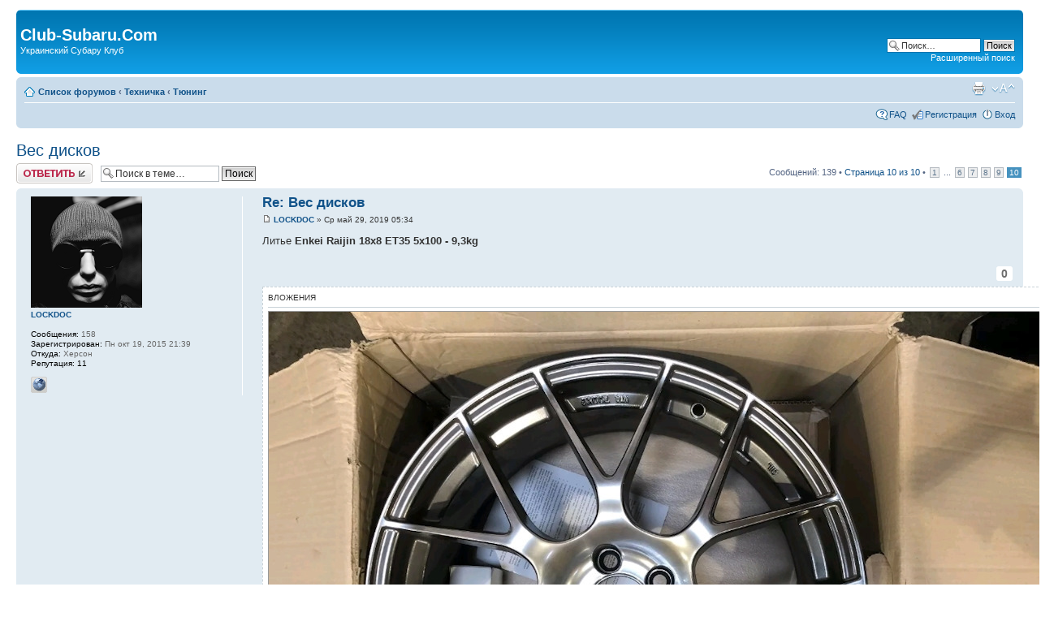

--- FILE ---
content_type: text/html; charset=UTF-8
request_url: https://forum.club-subaru.com/viewtopic.php?f=9&p=1017682&sid=4d0a55915bcd365410b9a8d9a4451ab3
body_size: 30841
content:
<!DOCTYPE html PUBLIC "-//W3C//DTD XHTML 1.0 Strict//EN" "http://www.w3.org/TR/xhtml1/DTD/xhtml1-strict.dtd">
<html xmlns="http://www.w3.org/1999/xhtml" dir="ltr" lang="ru" xml:lang="ru">
<head>

<meta http-equiv="content-type" content="text/html; charset=UTF-8" />
<meta http-equiv="content-style-type" content="text/css" />
<meta http-equiv="content-language" content="ru" />
<meta http-equiv="imagetoolbar" content="no" />
<meta name="resource-type" content="document" />
<meta name="distribution" content="global" />
<meta name="keywords" content="" />
<meta name="description" content="" />

<title>Club-Subaru.Com &bull; Просмотр темы - Вес дисков</title>

<link rel="alternate" type="application/atom+xml" title="Канал - Club-Subaru.Com" href="https://forum.club-subaru.com/feed.php" /><link rel="alternate" type="application/atom+xml" title="Канал - Новые темы" href="https://forum.club-subaru.com/feed.php?mode=topics" /><link rel="alternate" type="application/atom+xml" title="Канал - Форум - Тюнинг" href="https://forum.club-subaru.com/feed.php?f=9" /><link rel="alternate" type="application/atom+xml" title="Канал - Тема - Вес дисков" href="https://forum.club-subaru.com/feed.php?f=9&amp;t=5107" />

<script type="text/javascript">
// <![CDATA[
	var jump_page = 'Введите номер страницы, на которую хотите перейти:';
	var on_page = '10';
	var per_page = '15';
	var base_url = './viewtopic.php?f=9&amp;t=5107&amp;sid=a4ed2e6ae3eb7e2cdb2a2fd8095f45a1';
	var style_cookie = 'phpBBstyle';
	var style_cookie_settings = '; path=/; domain=.club-subaru.com';
	var onload_functions = new Array();
	var onunload_functions = new Array();

	

	/**
	* Find a member
	*/
	function find_username(url)
	{
		popup(url, 760, 570, '_usersearch');
		return false;
	}

	/**
	* New function for handling multiple calls to window.onload and window.unload by pentapenguin
	*/
	window.onload = function()
	{
		for (var i = 0; i < onload_functions.length; i++)
		{
			eval(onload_functions[i]);
		}
	};

	window.onunload = function()
	{
		for (var i = 0; i < onunload_functions.length; i++)
		{
			eval(onunload_functions[i]);
		}
	};

// ]]>
</script>
<script type="text/javascript" src="./styles/prosilver/template/styleswitcher.js"></script>
<script type="text/javascript" src="./styles/prosilver/template/forum_fn.js"></script>

<link href="./styles/prosilver/theme/print.css" rel="stylesheet" type="text/css" media="print" title="printonly" />
<link href="./style.php?id=1&amp;lang=ru&amp;sid=a4ed2e6ae3eb7e2cdb2a2fd8095f45a1" rel="stylesheet" type="text/css" media="screen, projection" />

<link href="./styles/prosilver/theme/normal.css" rel="stylesheet" type="text/css" title="A" />
<link href="./styles/prosilver/theme/medium.css" rel="alternate stylesheet" type="text/css" title="A+" />
<link href="./styles/prosilver/theme/large.css" rel="alternate stylesheet" type="text/css" title="A++" />




<script type="text/javascript" src="/jquery.min.js"></script> 
<script type="text/javascript" src="/slimbox/slimbox2.js"></script>
<link rel="stylesheet" href="/slimbox/slimbox2.css" type="text/css" media="screen" />
</head>

<body id="phpbb" class="section-viewtopic ltr">

<div id="wrap">
	<a id="top" name="top" accesskey="t"></a>
	<div id="page-header">
		<div class="headerbar">
			<div class="inner"><span class="corners-top"><span></span></span>

			<div id="site-description">
				<a href="./index.php?sid=a4ed2e6ae3eb7e2cdb2a2fd8095f45a1" title="Список форумов" id="logo"></a>
				<h1>Club-Subaru.Com</h1>
				<p>Украинский Субару Клуб</p>
				<p class="skiplink"><a href="#start_here">Пропустить</a></p>
			</div>

		
			<div id="search-box">
				<form action="./search.php?sid=a4ed2e6ae3eb7e2cdb2a2fd8095f45a1" method="get" id="search">
				<fieldset>
					<input name="keywords" id="keywords" type="text" maxlength="128" title="Ключевые слова" class="inputbox search" value="Поиск…" onclick="if(this.value=='Поиск…')this.value='';" onblur="if(this.value=='')this.value='Поиск…';" />
					<input class="button2" value="Поиск" type="submit" /><br />
					<a href="./search.php?sid=a4ed2e6ae3eb7e2cdb2a2fd8095f45a1" title="Параметры расширенного поиска">Расширенный поиск</a> <input type="hidden" name="sid" value="a4ed2e6ae3eb7e2cdb2a2fd8095f45a1" />

				</fieldset>
				</form>
			</div>
		

			<span class="corners-bottom"><span></span></span></div>
		</div>

		<div class="navbar">
			<div class="inner"><span class="corners-top"><span></span></span>

			<ul class="linklist navlinks">
				<li class="icon-home"><a href="./index.php?sid=a4ed2e6ae3eb7e2cdb2a2fd8095f45a1" accesskey="h">Список форумов</a>  <strong>&#8249;</strong> <a href="./viewforum.php?f=60&amp;sid=a4ed2e6ae3eb7e2cdb2a2fd8095f45a1">Техничка</a> <strong>&#8249;</strong> <a href="./viewforum.php?f=9&amp;sid=a4ed2e6ae3eb7e2cdb2a2fd8095f45a1">Тюнинг</a></li>

				<li class="rightside"><a href="#" onclick="fontsizeup(); return false;" onkeypress="return fontsizeup(event);" class="fontsize" title="Изменить размер шрифта">Изменить размер шрифта</a></li>

				<li class="rightside"><a href="./viewtopic.php?f=9&amp;t=5107&amp;start=135&amp;sid=a4ed2e6ae3eb7e2cdb2a2fd8095f45a1&amp;view=print" title="Версия для печати" accesskey="p" class="print">Версия для печати</a></li>
			</ul>

			

			<ul class="linklist rightside">
				<li class="icon-faq"><a href="./faq.php?sid=a4ed2e6ae3eb7e2cdb2a2fd8095f45a1" title="Часто задаваемые вопросы">FAQ</a></li>
				<li class="icon-register"><a href="./ucp.php?mode=register&amp;sid=a4ed2e6ae3eb7e2cdb2a2fd8095f45a1">Регистрация</a></li>
					<li class="icon-logout"><a href="./ucp.php?mode=login&amp;sid=a4ed2e6ae3eb7e2cdb2a2fd8095f45a1" title="Вход" accesskey="x">Вход</a></li>
				
			</ul>

			<span class="corners-bottom"><span></span></span></div>
		</div>

	</div>

	<a name="start_here"></a>
	<div id="page-body">
		
<h2><a href="./viewtopic.php?f=9&amp;t=5107&amp;start=135&amp;sid=a4ed2e6ae3eb7e2cdb2a2fd8095f45a1">Вес дисков</a></h2>
<!-- NOTE: remove the style="display: none" when you want to have the forum description on the topic body --><div style="display: none !important;">Тюнинг и доводка автомобилей<br /></div>

<div class="topic-actions">

	<div class="buttons">
	
		<div class="reply-icon"><a href="./posting.php?mode=reply&amp;f=9&amp;t=5107&amp;sid=a4ed2e6ae3eb7e2cdb2a2fd8095f45a1" title="Ответить"><span></span>Ответить</a></div>
	
	</div>

	
		<div class="search-box">
			<form method="get" id="topic-search" action="./search.php?sid=a4ed2e6ae3eb7e2cdb2a2fd8095f45a1">
			<fieldset>
				<input class="inputbox search tiny"  type="text" name="keywords" id="search_keywords" size="20" value="Поиск в теме…" onclick="if(this.value=='Поиск в теме…')this.value='';" onblur="if(this.value=='')this.value='Поиск в теме…';" />
				<input class="button2" type="submit" value="Поиск" />
				<input type="hidden" name="t" value="5107" />
<input type="hidden" name="sf" value="msgonly" />
<input type="hidden" name="sid" value="a4ed2e6ae3eb7e2cdb2a2fd8095f45a1" />

			</fieldset>
			</form>
		</div>
	
		<div class="pagination">
			Сообщений: 139
			 &bull; <a href="#" onclick="jumpto(); return false;" title="Перейти на страницу…">Страница <strong>10</strong> из <strong>10</strong></a> &bull; <span><a href="./viewtopic.php?f=9&amp;t=5107&amp;sid=a4ed2e6ae3eb7e2cdb2a2fd8095f45a1">1</a><span class="page-dots"> ... </span><a href="./viewtopic.php?f=9&amp;t=5107&amp;sid=a4ed2e6ae3eb7e2cdb2a2fd8095f45a1&amp;start=75">6</a><span class="page-sep">, </span><a href="./viewtopic.php?f=9&amp;t=5107&amp;sid=a4ed2e6ae3eb7e2cdb2a2fd8095f45a1&amp;start=90">7</a><span class="page-sep">, </span><a href="./viewtopic.php?f=9&amp;t=5107&amp;sid=a4ed2e6ae3eb7e2cdb2a2fd8095f45a1&amp;start=105">8</a><span class="page-sep">, </span><a href="./viewtopic.php?f=9&amp;t=5107&amp;sid=a4ed2e6ae3eb7e2cdb2a2fd8095f45a1&amp;start=120">9</a><span class="page-sep">, </span><strong>10</strong></span>
		</div>
	

</div>
<div class="clear"></div>


	<div id="p997940" class="post bg2">
		<div class="inner"><span class="corners-top"><span></span></span>
		

		<div class="postbody">
			

			<h3 class="first"><a href="#p997940">Re: Вес дисков</a></h3>
			<p class="author"><a href="./viewtopic.php?p=997940&amp;sid=a4ed2e6ae3eb7e2cdb2a2fd8095f45a1#p997940"><img src="./styles/prosilver/imageset/icon_post_target.gif" width="11" height="9" alt="Сообщение" title="Сообщение" /></a> <strong><a href="./memberlist.php?mode=viewprofile&amp;u=24238&amp;sid=a4ed2e6ae3eb7e2cdb2a2fd8095f45a1">LOCKDOC</a></strong> &raquo; Ср май 29, 2019 05:34 </p>

			

			<div class="content">Литье <span style="font-weight: bold">Enkei Raijin 18x8 ET35 5x100 - 9,3kg</span></div>
			
				<ul class="post-reputation">
					<li class="rate-good-icon"></li>
					<li class="reputation zero"><div title="Репутация записи">0</div></li>
					
				</ul>
				<br />
			
				<dl class="attachbox">
					<dt>Вложения</dt>
					
						<dd>
		<dl class="file">
			<dt class="attach-image"><img src="./download/file.php?id=15474&amp;sid=a4ed2e6ae3eb7e2cdb2a2fd8095f45a1" alt="6CAAAgMQ_OA-960.jpg" onclick="viewableArea(this);" /></dt>
			
			<dd>6CAAAgMQ_OA-960.jpg (223.09 КБ) Просмотров: 119449</dd>
		</dl>
		</dd>
					
						<dd>
		<dl class="file">
			<dt class="attach-image"><img src="./download/file.php?id=15473&amp;sid=a4ed2e6ae3eb7e2cdb2a2fd8095f45a1" alt="MsAAAgEQ_OA-960.jpg" onclick="viewableArea(this);" /></dt>
			
			<dd>MsAAAgEQ_OA-960.jpg (170.73 КБ) Просмотров: 119449</dd>
		</dl>
		</dd>
					
				</dl>
			<div id="sig997940" class="signature">HONDA ACCORD CU2 (2.4) -&gt; <span style="font-weight: bold">SUBARU OUTBACK BPE (3.0) + VW GOLF SPORTWAGEN (2.0TDI)</span> -&gt; ?<br /><br /><span style="font-style: italic">Instagram #1</span> <span style="font-weight: bold">@LOCKDOC_UA</span><br /><span style="font-style: italic">Instagram #2</span> <span style="font-weight: bold">@SUBARUSOUTHCARTEL</span><br /><span style="font-style: italic">drive2</span> <span style="font-weight: bold">uaLOCKDOC</span></div>

		</div>

		
			<dl class="postprofile" id="profile24238">
			<dt>
				<a href="./memberlist.php?mode=viewprofile&amp;u=24238&amp;sid=a4ed2e6ae3eb7e2cdb2a2fd8095f45a1"><img src="./download/file.php?avatar=24238_1445283882.png" width="137" height="137" alt="Аватара пользователя" /></a><br />
				<!-- We use "\r\n" newline here because insert_text() JS function doesn't insert newline with "\n" (at least in Windows) --><a href="./memberlist.php?mode=viewprofile&amp;u=24238&amp;sid=a4ed2e6ae3eb7e2cdb2a2fd8095f45a1">LOCKDOC</a>
			</dt>

			

		<dd>&nbsp;</dd>

		<dd><strong>Сообщения:</strong> 158</dd><dd><strong>Зарегистрирован:</strong> Пн окт 19, 2015 21:39</dd><dd><strong>Откуда:</strong> Херсон</dd>
			<dd class="user-reputation"><strong>Репутация:</strong> <strong>11</strong></dd>
			
			<dd>
				<ul class="profile-icons">
					<li class="web-icon"><a href="https://www.drive2.ru/users/ualockdoc/" title="WWW: https://www.drive2.ru/users/ualockdoc/"><span>Сайт</span></a></li>
				</ul>
			</dd>
		

		</dl>
	

		<div class="back2top"><a href="#wrap" class="top" title="Вернуться к началу">Вернуться к началу</a></div>

		<span class="corners-bottom"><span></span></span></div>
	</div>

	<hr class="divider" />

	<div id="p1015163" class="post bg1">
		<div class="inner"><span class="corners-top"><span></span></span>
		

		<div class="postbody">
			

			<h3 ><a href="#p1015163">Re:</a></h3>
			<p class="author"><a href="./viewtopic.php?p=1015163&amp;sid=a4ed2e6ae3eb7e2cdb2a2fd8095f45a1#p1015163"><img src="./styles/prosilver/imageset/icon_post_target.gif" width="11" height="9" alt="Сообщение" title="Сообщение" /></a> <strong><a href="./memberlist.php?mode=viewprofile&amp;u=28636&amp;sid=a4ed2e6ae3eb7e2cdb2a2fd8095f45a1">Maxxis88</a></strong> &raquo; Чт сен 23, 2021 19:09 </p>

			

			<div class="content"><blockquote><div><cite>ValeraS4 писал(а):</cite><blockquote><div><cite>ATOMIC писал(а):</cite>1kg=2.204lbs<br /><br /><br />Rota Attack Cast 17x7 15.5 lbs <br />Rozest MF-02 Forged 17x7 13.7<br /></div></blockquote><br /><br />выпускают ли такие на Ауди и сколько стоят?7</div></blockquote><br /><br />Valera! Как по мне форум по субару не самое подходящее место для поиска дисков на ауди. А касаемо дисков, то если колёса не штатные, то думаю в поисковике можно найти абсолютно всё что захочешь и на что захочешь.) <img src="./images/smilies/facepalm.gif" alt=":facepalm:" title="Facepalm" /></div>
			
				<ul class="post-reputation">
					<li class="rate-good-icon"></li>
					<li class="reputation zero"><div title="Репутация записи">0</div></li>
					
				</ul>
				<br />
			<div id="sig1015163" class="signature">Создатель сайта по поиску  СТО <!-- m --><a class="postlink" href="https://vsesto.com.ua">https://vsesto.com.ua</a><!-- m --></div>

		</div>

		
			<dl class="postprofile" id="profile28636">
			<dt>
				<!-- We use "\r\n" newline here because insert_text() JS function doesn't insert newline with "\n" (at least in Windows) --><a href="./memberlist.php?mode=viewprofile&amp;u=28636&amp;sid=a4ed2e6ae3eb7e2cdb2a2fd8095f45a1">Maxxis88</a>
			</dt>

			

		<dd>&nbsp;</dd>

		<dd><strong>Сообщения:</strong> 15</dd><dd><strong>Зарегистрирован:</strong> Чт авг 05, 2021 17:43</dd>
			<dd class="user-reputation"><strong>Репутация:</strong> <strong>3</strong></dd>
			

		</dl>
	

		<div class="back2top"><a href="#wrap" class="top" title="Вернуться к началу">Вернуться к началу</a></div>

		<span class="corners-bottom"><span></span></span></div>
	</div>

	<hr class="divider" />

	<div id="p1015164" class="post bg2">
		<div class="inner"><span class="corners-top"><span></span></span>
		

		<div class="postbody">
			

			<h3 ><a href="#p1015164">Re: Re:</a></h3>
			<p class="author"><a href="./viewtopic.php?p=1015164&amp;sid=a4ed2e6ae3eb7e2cdb2a2fd8095f45a1#p1015164"><img src="./styles/prosilver/imageset/icon_post_target.gif" width="11" height="9" alt="Сообщение" title="Сообщение" /></a> <strong><a href="./memberlist.php?mode=viewprofile&amp;u=8290&amp;sid=a4ed2e6ae3eb7e2cdb2a2fd8095f45a1" style="color: #00AA00;" class="username-coloured">exigo</a></strong> &raquo; Чт сен 23, 2021 19:30 </p>

			

			<div class="content"><blockquote><div><cite>Maxxis88 писал(а):</cite><blockquote><div><cite>ValeraS4 писал(а):</cite><blockquote><div><cite>ATOMIC писал(а):</cite>1kg=2.204lbs<br /><br /><br />Rota Attack Cast 17x7 15.5 lbs <br />Rozest MF-02 Forged 17x7 13.7<br /></div></blockquote><br /><br />выпускают ли такие на Ауди и сколько стоят?7</div></blockquote><br /><br />Valera! Как по мне форум по субару не самое подходящее место для поиска дисков на ауди. А касаемо дисков, то если колёса не штатные, то думаю в поисковике можно найти абсолютно всё что захочешь и на что захочешь.) <img src="./images/smilies/facepalm.gif" alt=":facepalm:" title="Facepalm" /></div></blockquote><br />В след раз выдаю вам бан за поднятие некротемы, особенно учитывая что Валера задавал вопрос в 2007 году <img src="./images/smilies/diablo.gif" alt=":evil:" title="Evil or Very Mad" />  <img src="./images/smilies/diablo.gif" alt=":evil:" title="Evil or Very Mad" /></div>
			
				<ul class="post-reputation">
					<li class="rate-good-icon"></li>
					<li class="reputation zero"><div title="Репутация записи">0</div></li>
					
				</ul>
				<br />
			<div id="sig1015164" class="signature">WRX (Red 04MY)-&gt; WRX STI (Black Mica 02 MY) -&gt; WRX STI Prodrive (Blue Mica 02 MY) -&gt; Evolution VIII (Black) -&gt; WRX STI (Blu Mica 04 MY) -&gt; WRX STI лиса (Blue Mica 06 MY) -&gt; Evo IX (Yellow) -&gt; STI покемоша седан (white pearl MY10)</div>

		</div>

		
			<dl class="postprofile" id="profile8290">
			<dt>
				<a href="./memberlist.php?mode=viewprofile&amp;u=8290&amp;sid=a4ed2e6ae3eb7e2cdb2a2fd8095f45a1"><img src="./download/file.php?avatar=8290_1450645573.jpg" width="140" height="140" alt="Аватара пользователя" /></a><br />
				<!-- We use "\r\n" newline here because insert_text() JS function doesn't insert newline with "\n" (at least in Windows) --><a href="./memberlist.php?mode=viewprofile&amp;u=8290&amp;sid=a4ed2e6ae3eb7e2cdb2a2fd8095f45a1" style="color: #00AA00;" class="username-coloured">exigo</a>
			</dt>

			

		<dd>&nbsp;</dd>

		<dd><strong>Сообщения:</strong> 2684</dd><dd><strong>Зарегистрирован:</strong> Ср авг 26, 2009 14:04</dd><dd><strong>Откуда:</strong> Харьков</dd>
			<dd class="user-reputation"><strong>Репутация:</strong> <strong>698</strong></dd>
			

		</dl>
	

		<div class="back2top"><a href="#wrap" class="top" title="Вернуться к началу">Вернуться к началу</a></div>

		<span class="corners-bottom"><span></span></span></div>
	</div>

	<hr class="divider" />

	<div id="p1017682" class="post bg1">
		<div class="inner"><span class="corners-top"><span></span></span>
		

		<div class="postbody">
			

			<h3 ><a href="#p1017682">Re: Вес дисков</a></h3>
			<p class="author"><a href="./viewtopic.php?p=1017682&amp;sid=a4ed2e6ae3eb7e2cdb2a2fd8095f45a1#p1017682"><img src="./styles/prosilver/imageset/icon_post_target.gif" width="11" height="9" alt="Сообщение" title="Сообщение" /></a> <strong><a href="./memberlist.php?mode=viewprofile&amp;u=28961&amp;sid=a4ed2e6ae3eb7e2cdb2a2fd8095f45a1">DenysG</a></strong> &raquo; Чт янв 19, 2023 16:52 </p>

			

			<div class="content"><blockquote><div><cite>LOCKDOC писал(а):</cite>Литье <span style="font-weight: bold">Enkei Raijin 18x8 ET35 5x100 - 9,3kg</span></div></blockquote><br />Мені одному здаються вони ідеальні</div>
			
				<ul class="post-reputation">
					<li class="rate-good-icon"></li>
					<li class="reputation zero"><div title="Репутация записи">0</div></li>
					
				</ul>
				<br />
			<div id="sig1017682" class="signature"><a href="https://autoblok.com.ua/" class="postlink">https://autoblok.com.ua/</a></div>

		</div>

		
			<dl class="postprofile" id="profile28961">
			<dt>
				<!-- We use "\r\n" newline here because insert_text() JS function doesn't insert newline with "\n" (at least in Windows) --><a href="./memberlist.php?mode=viewprofile&amp;u=28961&amp;sid=a4ed2e6ae3eb7e2cdb2a2fd8095f45a1">DenysG</a>
			</dt>

			

		<dd>&nbsp;</dd>

		<dd><strong>Сообщения:</strong> 1</dd><dd><strong>Зарегистрирован:</strong> Вт дек 13, 2022 09:03</dd>
			<dd class="user-reputation"><strong>Репутация:</strong> <strong>0</strong></dd>
			

		</dl>
	

		<div class="back2top"><a href="#wrap" class="top" title="Вернуться к началу">Вернуться к началу</a></div>

		<span class="corners-bottom"><span></span></span></div>
	</div>

	<hr class="divider" />

	<form id="viewtopic" method="post" action="./viewtopic.php?f=9&amp;t=5107&amp;start=135&amp;sid=a4ed2e6ae3eb7e2cdb2a2fd8095f45a1">

	<fieldset class="display-options" style="margin-top: 0; ">
		<a href="./viewtopic.php?f=9&amp;t=5107&amp;sid=a4ed2e6ae3eb7e2cdb2a2fd8095f45a1&amp;start=120" class="left-box left">Пред.</a>
		<label>Показать сообщения за: <select name="st" id="st"><option value="0" selected="selected">Все сообщения</option><option value="1">1 день</option><option value="7">7 дней</option><option value="14">2 недели</option><option value="30">1 месяц</option><option value="90">3 месяца</option><option value="180">6 месяцев</option><option value="365">1 год</option></select></label>
		<label>Поле сортировки <select name="sk" id="sk"><option value="a">Автор</option><option value="t" selected="selected">Время размещения</option><option value="s">Заголовок</option></select></label> <label><select name="sd" id="sd"><option value="a" selected="selected">по возрастанию</option><option value="d">по убыванию</option></select> <input type="submit" name="sort" value="Перейти" class="button2" /></label>
		
	</fieldset>

	</form>
	<hr />


<div class="topic-actions">
	<div class="buttons">
	
		<div class="reply-icon"><a href="./posting.php?mode=reply&amp;f=9&amp;t=5107&amp;sid=a4ed2e6ae3eb7e2cdb2a2fd8095f45a1" title="Ответить"><span></span>Ответить</a></div>
	
	</div>

	
		<div class="pagination">
			Сообщений: 139
			 &bull; <a href="#" onclick="jumpto(); return false;" title="Перейти на страницу…">Страница <strong>10</strong> из <strong>10</strong></a> &bull; <span><a href="./viewtopic.php?f=9&amp;t=5107&amp;sid=a4ed2e6ae3eb7e2cdb2a2fd8095f45a1">1</a><span class="page-dots"> ... </span><a href="./viewtopic.php?f=9&amp;t=5107&amp;sid=a4ed2e6ae3eb7e2cdb2a2fd8095f45a1&amp;start=75">6</a><span class="page-sep">, </span><a href="./viewtopic.php?f=9&amp;t=5107&amp;sid=a4ed2e6ae3eb7e2cdb2a2fd8095f45a1&amp;start=90">7</a><span class="page-sep">, </span><a href="./viewtopic.php?f=9&amp;t=5107&amp;sid=a4ed2e6ae3eb7e2cdb2a2fd8095f45a1&amp;start=105">8</a><span class="page-sep">, </span><a href="./viewtopic.php?f=9&amp;t=5107&amp;sid=a4ed2e6ae3eb7e2cdb2a2fd8095f45a1&amp;start=120">9</a><span class="page-sep">, </span><strong>10</strong></span>
		</div>
	
</div>


















	<p></p><p><a href="./viewforum.php?f=9&amp;sid=a4ed2e6ae3eb7e2cdb2a2fd8095f45a1" class="left-box left" accesskey="r">Вернуться в Тюнинг</a></p>

	<form method="post" id="jumpbox" action="./viewforum.php?sid=a4ed2e6ae3eb7e2cdb2a2fd8095f45a1" onsubmit="if(this.f.value == -1){return false;}">

	
		<fieldset class="jumpbox">
	
			<label for="f" accesskey="j">Перейти:</label>
			<select name="f" id="f" onchange="if(this.options[this.selectedIndex].value != -1){ document.forms['jumpbox'].submit() }">
			
				<option value="-1">Выберите форум</option>
			<option value="-1">------------------</option>
				<option value="57">Клубные дела</option>
			
				<option value="56">&nbsp; &nbsp;Украинский Субару Клуб</option>
			
				<option value="2">&nbsp; &nbsp;Киев</option>
			
				<option value="42">&nbsp; &nbsp;Днепр</option>
			
				<option value="30">&nbsp; &nbsp;Донецк</option>
			
				<option value="40">&nbsp; &nbsp;Львів</option>
			
				<option value="29">&nbsp; &nbsp;Одесса</option>
			
				<option value="44">&nbsp; &nbsp;Харьков</option>
			
				<option value="75">&nbsp; &nbsp;Херсон</option>
			
				<option value="58">Новости автомира и автоспорт</option>
			
				<option value="1">&nbsp; &nbsp;Авто ньюс</option>
			
				<option value="5">&nbsp; &nbsp;Профессиональный автоспорт</option>
			
				<option value="15">&nbsp; &nbsp;Любительский автоспорт</option>
			
				<option value="59">Автомобили Subaru</option>
			
				<option value="10">&nbsp; &nbsp;Impreza/GT/WRX/STI/XV</option>
			
				<option value="11">&nbsp; &nbsp;Legacy &amp; Outback</option>
			
				<option value="12">&nbsp; &nbsp;Forester</option>
			
				<option value="13">&nbsp; &nbsp;Tribeca</option>
			
				<option value="50">&nbsp; &nbsp;SVX, Leone и другие модели</option>
			
				<option value="60">Техничка</option>
			
				<option value="74">&nbsp; &nbsp;Бортовой журнал</option>
			
				<option value="8">&nbsp; &nbsp;Обмен опытом</option>
			
				<option value="9" selected="selected">&nbsp; &nbsp;Тюнинг</option>
			
				<option value="39">&nbsp; &nbsp;Готовые тюнинг проекты (характеристики, фото)</option>
			
				<option value="51">&nbsp; &nbsp;Автозвук</option>
			
				<option value="52">&nbsp; &nbsp;Стайлинг, тюнинг салона</option>
			
				<option value="53">&nbsp; &nbsp;Дополнительное оборудование</option>
			
				<option value="26">&nbsp; &nbsp;Белый и Черный список Субариста</option>
			
				<option value="61">Help &amp; support</option>
			
				<option value="46">&nbsp; &nbsp;Клубная помощь</option>
			
				<option value="45">&nbsp; &nbsp;Страхование</option>
			
				<option value="43">&nbsp; &nbsp;Юридическая консультация</option>
			
				<option value="47">&nbsp; &nbsp;SOS-линия Клуба</option>
			
				<option value="62">OFF-топик</option>
			
				<option value="6">&nbsp; &nbsp;За жизнь и обо всём</option>
			
				<option value="76">&nbsp; &nbsp;Авто путешествия, дороги, туризм</option>
			
				<option value="16">&nbsp; &nbsp;Фото клуб</option>
			
				<option value="73">&nbsp; &nbsp;Спорт, фитнесс, здоровый образ жизни</option>
			
				<option value="63">Маркет</option>
			
				<option value="72">&nbsp; &nbsp;Продам в пользу ВСУ</option>
			
				<option value="19">&nbsp; &nbsp;Партнеры клуба</option>
			
				<option value="20">&nbsp; &nbsp;Куплю</option>
			
				<option value="36">&nbsp; &nbsp;&nbsp; &nbsp;Куплю авто</option>
			
				<option value="37">&nbsp; &nbsp;&nbsp; &nbsp;Куплю запчасти и аксессуары</option>
			
				<option value="54">&nbsp; &nbsp;&nbsp; &nbsp;Куплю диски, резину</option>
			
				<option value="69">&nbsp; &nbsp;&nbsp; &nbsp;Автозвук и электроника</option>
			
				<option value="70">&nbsp; &nbsp;&nbsp; &nbsp;Прочее</option>
			
				<option value="33">&nbsp; &nbsp;Боевые авто, з/ч</option>
			
				<option value="21">&nbsp; &nbsp;Продам</option>
			
				<option value="34">&nbsp; &nbsp;&nbsp; &nbsp;Продам авто, мото</option>
			
				<option value="35">&nbsp; &nbsp;&nbsp; &nbsp;Продам запчасти и аксессуары</option>
			
				<option value="55">&nbsp; &nbsp;&nbsp; &nbsp;Продам диски, резину</option>
			
				<option value="67">&nbsp; &nbsp;&nbsp; &nbsp;Автозвук и электроника</option>
			
				<option value="71">&nbsp; &nbsp;&nbsp; &nbsp;Авторазборка</option>
			
				<option value="68">&nbsp; &nbsp;&nbsp; &nbsp;Прочее</option>
			
				<option value="48">&nbsp; &nbsp;Расскажите о машине</option>
			
				<option value="66">&nbsp; &nbsp;Реклама</option>
			
				<option value="64">Оргкомитет</option>
			
				<option value="17">&nbsp; &nbsp;Вопросы и пожелания администрации Клуба</option>
			
				<option value="31">&nbsp; &nbsp;Архив</option>
			
			</select>
			<input type="submit" value="Перейти" class="button2" />
		</fieldset>
	</form>


	<h3>Кто сейчас на конференции</h3>
	<p>Сейчас этот форум просматривают: нет зарегистрированных пользователей и гости: 6</p>
</div>

<div id="page-footer">

	<div class="navbar">
		<div class="inner"><span class="corners-top"><span></span></span>

		<ul class="linklist">
			<li class="icon-home"><a href="./index.php?sid=a4ed2e6ae3eb7e2cdb2a2fd8095f45a1" accesskey="h">Список форумов</a></li>
				
			<li class="rightside"><a href="./memberlist.php?mode=leaders&amp;sid=a4ed2e6ae3eb7e2cdb2a2fd8095f45a1">Наша команда</a> &bull; <a href="./ucp.php?mode=delete_cookies&amp;sid=a4ed2e6ae3eb7e2cdb2a2fd8095f45a1">Удалить cookies конференции</a> &bull; Часовой пояс: UTC + 2 часа </li>
		</ul>

		<span class="corners-bottom"><span></span></span></div>
	</div>
<!-- реклама и счётчики //-->
<div>
	
		
	<div class="copyright">Создано на основе <a href="http://www.phpbb.com/">phpBB</a>&reg; Forum Software &copy; phpBB Group<br /><a href="http://pico88.github.com/phpBB-Reputation-System/" title="Reputation System">Reputation System</a> &copy;
		<br /><a href='http://www.phpbbguru.net/'>Русская поддержка phpBB</a>
	</div>
</div>

</div>

<div>
	<a id="bottom" name="bottom" accesskey="z"></a>
	
</div>




<div id="reputation-popup"></div>

<script type="text/javascript">
// <![CDATA[
	window.jQuery || document.write(unescape('%3Cscript src="./styles/prosilver/template/reputation/jquery-1.8.2.min.js" type="text/javascript"%3E%3C/script%3E'));
// ]]>
</script>
<script type="text/javascript">
// <![CDATA[
	var rsfile = './reputation.php?sid=a4ed2e6ae3eb7e2cdb2a2fd8095f45a1';
	var rsdelete = 'Действительно удалить эту оценку?';
	var rsclearpost = '{ RS_CLEAR_POST_CONFIRM }';
	var rsclearuser = '{ RS_CLEAR_USER_CONFIRM }';
// ]]>
</script>
<script type="text/javascript" src="./styles/prosilver/template/reputation/jquery.reputation.js"></script>



<script type="text/javascript">

  var _gaq = _gaq || [];
  _gaq.push(['_setAccount', 'UA-28631076-1']);
  _gaq.push(['_trackPageview']);

  (function() {
    var ga = document.createElement('script'); ga.type = 'text/javascript'; ga.async = true;
    ga.src = ('https:' == document.location.protocol ? 'https://ssl' : 'http://www') + '.google-analytics.com/ga.js';
    var s = document.getElementsByTagName('script')[0]; s.parentNode.insertBefore(ga, s);
  })();

</script>

</body>
</html>

--- FILE ---
content_type: application/javascript
request_url: https://forum.club-subaru.com/styles/prosilver/template/reputation/jquery.reputation.js
body_size: 11322
content:
/**
*
* @package Reputation System
* @author Pico88 (https://github.com/Pico88)
* @copyright (c) 2012
* @license http://opensource.org/licenses/gpl-license.php GNU Public License
*
*/

$(document).ready(function() {
	$("body").click(function(){
		$("#reputation-popup").fadeOut('fast');
	});

	$("#reputation-popup").click(function(e){
		e.stopPropagation();
	});
});

var jRS = {
	showhide: function(a) {
		$(a).parents('.post').toggleClass('hidden');
	},
	positive: function(a, b, c) {
		show_popup('positive', a, b, c);
	},
	negative: function(a, b, c) {
		show_popup('negative', a, b, c);
	},
	postdetails: function(a) {
		show_popup('postdetails', a);
	},
	userdetails: function(a, b) {
		show_popup('userdetails', a, b);
	},
	userrating: function(a, b) {
		show_popup('rateuser', a, b);
	},
	ratepost: function(id) {
		submit_action('post', id);
	},
	rateuser: function(id) {
		submit_action('user', id);
	},
	del: function(id, mode) {
		if(confirm(rsdelete))
		{
			submit_action('delete', id, mode);
		}
	},
	clear: function(id, mode, page) {
		switch(mode)
		{
			case 'post':
				confirm_clear = rsclearpost;
			break;
			case 'user':
				confirm_clear = rsclearuser;
			break;
		}
		if(confirm(confirm_clear))
		{
			submit_action('clear', id, mode, page);
		}
	},
	catchup: function() {
		submit_action('catchup');
	},
}

function show_popup(a, b, c, d)
{
	if (($(d).parents('.post-reputation').hasClass('rated_good') || $(d).parents('.post-reputation').hasClass('rated_bad')) && $(d).parents('.reputation').length == 0)
	{
		return false;
	}

	switch(a)
	{
		case 'positive':
			data = 'mode=ratepost&rpmode=positive&p=' + b;
			mode = 'post';
		break;
		case 'negative':
			data = 'mode=ratepost&rpmode=negative&p=' + b;
			mode = 'post';
		break;
		case 'postdetails':
			data = 'mode=postdetails&p=' + b;
		break;
		case 'userdetails':
			data = 'mode=userdetails&u=' + b;
		break;
		case 'rateuser':
			data = 'mode=rateuser&u=' + b;
			mode = 'user';
		break;
		case 'newpopup':
			data = 'mode=newpopup';
		break;
	}

	$.ajax({
		url: rsfile,
		data: data,
		dataType: 'html',
		beforeSend: function() {
			$('#reputation-popup').hide().empty().removeClass('small-popup normal-popup new-popup');
		},
		success: function(s) {
			$('#reputation-popup').append(s).fadeIn();

			switch(a)
			{
				case 'postdetails':
				case 'userdetails':
					$('#reputation-popup').addClass('normal-popup');
					targetleft = ($(window).width() - $('#reputation-popup').outerWidth()) / 2;
					targettop = ($(window).height() - $('#reputation-popup').outerHeight()) / 2;
				break;
				case 'newpopup':
					$('#reputation-popup').addClass('new-popup');
					targetleft = ($(window).width() - $('#reputation-popup').outerWidth()) / 2;
					targettop = ($(window).height() - $('#reputation-popup').outerHeight()) / 2;
				break;
				default:
					$('#reputation-popup').addClass('small-popup');
					// Center popup relative to clicked coordinate
					targetleft = c.pageX - $('#reputation-popup').outerWidth() / 2;
					// Popup can not be too close or behind the right border of the screen
					targetleft = Math.min (targetleft, $(document).width() - 20 - $('#reputation-popup').outerWidth());
					targetleft = Math.max (targetleft, 20);
					targettop = c.pageY + 10;
				break;
			}

			$('#reputation-popup').css({'top': targettop + 'px', 'left': targetleft + 'px'});

			if (s.substr(0,1) == '{')
			{
				// It's JSON. Probably an error. Let's clean the DIV and show the error there
				r = jQuery.parseJSON(s);
				response(r, mode);
			}
		}
	});
}

function submit_action(a, b, c, d)
{
	var submit = true;

	switch(a)
	{
		case 'post':
		case 'user':
			// Comment required
			if(commenton)
			{
				if(!$.trim($('#comment').val()) & commentreq) 
				{
					submit = false;
					$('.error').detach();
					$('.comment').append('<dl class="error"><span>' + nocomment + '</span></dl>');
				}
				// Comment too long
				else if(commenton & ($('#comment').val().length > toolongcomment) & (toolongcomment > 0))
				{
					submit = false;
					$('.error').detach();
					$('.comment').append('<dl class="error"><span>' + commentlen + ' ' + $('#comment').val().length + '.</span></dl>');
				}
			}
		break;
	}

	if(submit)
	{
		switch(a)
		{
			case 'post':
				data = 'mode=ratepost&p=' + b + '&' + $('#reputation-popup form').serialize();
			break;
			case 'user':
				data = 'mode=rateuser&u=' + b + '&' + $('#reputation-popup form').serialize();
			break;
			case 'delete':
				data = 'mode=delete&id=' + b + '&dm=' + c;
			break;
			case 'clear':
				switch(c)
				{
					case 'post':
						data = 'mode=clear&p=' + b + '&cm=' + c;
					break;
					case 'user':
						data = 'mode=clear&u=' + b + '&cm=' + c + '&cp=' + d;
					break;
				}
			break;
			case 'catchup':
				data = 'mode=catchup';
			break;
		}

		$.ajax({
			url: rsfile,
			data: data,
			dataType: 'json',
			type: 'POST',
			success: function(r) {
				response(r, a, c, d);
			}
		});
	}
}

function response(a, b, c, d)
{
	if(a.error_msg)
	{
		// If there is an error, show it
		$('#reputation-popup').empty().append('<div class="error">' + a.error_msg + '</div>').fadeIn();
	}
	else
	{
		switch (b)
		{
			case 'post':
				var post_id = a.post_id;
				var poster_id = a.poster_id;

				$('#reputation-popup').fadeOut('fast').empty();
				$('#profile' + poster_id + ' .user-reputation a').html(a.user_reputation);
				$('#profile' + poster_id + ' .reputation-rank').html(a.reputation_rank);
				$('#p' + post_id + ' .reputation a').text(a.post_reputation);
				$('#p' + post_id + ' .reputation').removeClass('zero negative positive').addClass(a.reputation_class);
				$('#p' + post_id + ' .post-reputation').removeClass('rated_good rated_bad').addClass(a.reputation_vote);
				
				if(a.highlight)
				{
					$('#p' + post_id).removeClass('highlight hidden').addClass('highlight');
				}
				if(a.hidden)
				{
					$('#p' + post_id + ' #hideshow').detach();
				}
				if(a.hidepost)
				{
					$('#p' + post_id + ' #hideshow').detach();
					$('#p' + post_id + ' .postbody').before(a.hidemessage);
					$('#p' + post_id).removeClass('highlight hidden').addClass('hidden');
				}
			break;
			case 'user':
				$('#reputation-popup').fadeOut('fast').empty();
				$('.user-reputation').html(a.user_reputation);
				$('.reputation-rank').html(a.reputation_rank);
				$('.reputation').removeClass('zero negative positive').addClass(a.reputation_class);
				$('.rs-rank-title').text(a.rank_title);
				$('.empty').detach();
				$('#post-reputation-list').prepend(a.add);
			break;
			case 'delete':
				switch (c)
				{
					case 'post':
						var post_id = a.post_id;
						var poster_id = a.poster_id;
						var rep_id = a.rep_id;

						$('#r' + rep_id).hide('fast', function() {
							$('#r' + rep_id).detach();
							if ($('.reputation-list').length == 0)
							{
								$('#reputation-popup').fadeOut('fast').empty();
							}
						});
						$('#profile' + poster_id + ' .user-reputation a').html(a.user_reputation);
						$('#profile' + poster_id + ' .reputation-rank').html(a.reputation_rank);
						$('#p' + post_id + ' .reputation a').text(a.post_reputation);
						$('#p' + post_id + ' .reputation').removeClass('zero negative positive').addClass(a.reputation_class);
						$('#p' + post_id + ' .post-reputation').removeClass('rated_good rated_bad');

						if(a.highlight)
						{
							$('#p' + post_id).removeClass('highlight');
						}
						if(a.hidden)
						{
							$('#p' + post_id + ' #hideshow').detach();
						}
						if(a.hidepost)
						{
							$('#p' + post_id + ' #hideshow').detach();
							$('#p' + post_id + ' .postbody').before(a.hidemessage);
							$('#p' + post_id).removeClass('highlight hidden').addClass('hidden');
						}
					break;
					case 'user':
						var rep_id = a.rep_id;

						$('.user-reputation').html(a.user_reputation);
						$('.reputation-rank').html(a.reputation_rank);
						$('.reputation').removeClass('zero negative positive').addClass(a.reputation_class);
						$('.rs-rank-title').text(a.rank_title);
						$('#r' + rep_id).hide(function() {
							$('#r' + rep_id).detach();
							if($('#post-reputation-list .bg1').length == 0 && $('#post-reputation-list .bg2').length == 0 )
							{
								$('#post-reputation-list').append(a.empty);
								$('#post-reputation-list .linklist').detach();
							}
						});
					break;
				}
			break;
			case 'clear':
				switch(c)
				{
					case 'post':
						var post_id = a.post_id;
						var poster_id = a.poster_id;

						$('.reputation-list').hide('slow', function() {
							$('#reputation-popup').fadeOut('fast').empty();
						});
						$('#profile' + poster_id + ' .user-reputation a').html(a.user_reputation);
						$('#profile' + poster_id + ' .reputation-rank').html(a.reputation_rank);
						$('#p' + post_id + ' .reputation a').text(a.post_reputation);
						$('#p' + post_id + ' .reputation').removeClass('zero negative positive').addClass(a.reputation_class);
						$('#p' + post_id + ' .post-reputation').removeClass('rated_good rated_bad');
						$('#p' + post_id).removeClass('highlight hidden');
						$('#p' + post_id + ' #hideshow').detach();
					break;
					case 'user':
						if(d == 'topic')
						{
							var post_ids = a.post_ids;
							var poster_id = a.poster_id;

							$('.reputation-list').hide('slow', function() {
								$('#reputation-popup').fadeOut('fast').empty();
							});
							$('#profile' + poster_id + ' .user-reputation a').html(a.user_reputation);
							$('#profile' + poster_id + ' .reputation-rank').html(a.reputation_rank);

							$.each(post_ids, function() { 
								$('#p' + this + ' .reputation a').text(a.post_reputation);
								$('#p' + this + ' .reputation').removeClass('zero negative positive').addClass(a.reputation_class);
								$('#p' + this + ' .post-reputation').removeClass('rated_good rated_bad');
								$('#p' + this).removeClass('highlight hidden');
								$('#p' + this + ' #hideshow').detach();
							});
						}
						else if(d == 'detail')
						{
							$('.user-reputation').html(a.user_reputation);
							$('.reputation-rank').html(a.reputation_rank);
							$('.reputation').removeClass('zero negative positive').addClass(a.reputation_class);
							$('.rs-rank-title').text(a.rank_title);
							$('.reputation-list').hide('slow', function() {
								$('#post-reputation-list').empty().append(a.empty);
								$('#post-reputation-list .linklist').detach();
							});
						}
					break;
				}
			break;
			case 'catchup':
				$('.new-repo').remove();
			break;
		}
	}
}

var sortby = {
	username: function(a, b, c) {
		sort_order_by(a, b, c, 'a');
	},
	time:  function(a, b, c) {
		sort_order_by(a, b, c, 'b');
	},
	points:  function(a, b, c) {
		sort_order_by(a, b, c, 'c');
	},
	action: function(a, b, c) {
		sort_order_by(a, b, c, 'd');
	},
	post: function(a, b, c) {
		sort_order_by(a, b, c, 'e');
	},
}

function sort_order_by(a, b, c, d)
{
	switch(a)
	{
		case 'post':
			data = 'mode=postdetails&p=' + b + '&sk=' + d + '&sd=' + c;
		break;
		case 'user':
			data = 'mode=userdetails&u=' + b + '&sk=' + d + '&sd=' + c;
		break;
	}

	$.ajax({
		url: rsfile,
		data: data,
		dataType: 'html',
		success: function(s) {
			$('#reputation-popup').empty().append(s);
		}
	});
}

function newpopup() {
	show_popup('newpopup');
}